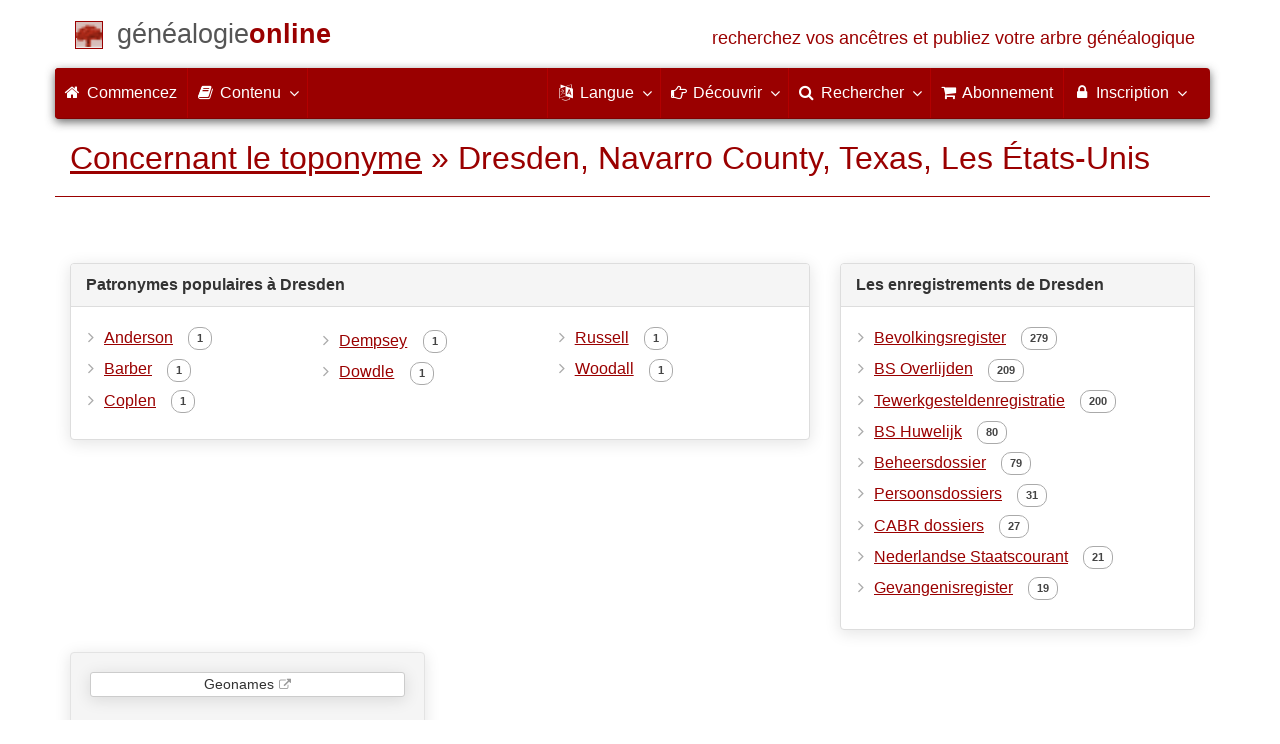

--- FILE ---
content_type: text/html; charset=utf-8
request_url: https://www.genealogieonline.nl/fr/over-de-plaats/4686879/dresden
body_size: 6749
content:
<!DOCTYPE html>
<html lang="fr">
<head>
<meta charset="utf-8">
<meta name="viewport" content="width=device-width, initial-scale=1">
<meta name="ROBOTS" content="index,follow">
<meta name="author" content="Coret Genealogie"><meta name="keywords" content="recherche généalogique,généalogie,arbre généalogique,ancêtres,faire un arbre généalogique,Cartes de prière,gedcom">
<meta name="description" content="Informatie uit diverse bronnen over 'Dresden'.">
<meta name="google" content="notranslate">
<title>Concernant le toponyme Dresden, Navarro County, Texas, Les États-Unis  &raquo; Généalogie Online</title>
<link rel="canonical" href="https://www.genealogieonline.nl/over-de-plaats/4686879/dresden">
<link rel="alternate" hreflang="x-default" href="https://www.genealogieonline.nl/over-de-plaats/4686879/dresden">
<link rel="alternate" hreflang="nl" href="https://www.genealogieonline.nl/over-de-plaats/4686879/dresden">
<link rel="alternate" hreflang="en" href="https://www.genealogieonline.nl/en/over-de-plaats/4686879/dresden">
<link rel="alternate" hreflang="de" href="https://www.genealogieonline.nl/de/over-de-plaats/4686879/dresden">
<link rel="alternate" hreflang="fr" href="https://www.genealogieonline.nl/fr/over-de-plaats/4686879/dresden">
<meta prefix="og: http://ogp.me/ns#" property="og:url" content="https://www.genealogieonline.nl/fr/over-de-plaats/4686879/dresden">
<meta prefix="og: http://ogp.me/ns#" property="og:description" content="Informatie uit diverse bronnen over 'Dresden'.">
<meta prefix="og: http://ogp.me/ns#" property="og:image" content="https://static.genealogieonline.nl/img/go/logo400x400-fr.png">
<meta prefix="og: http://ogp.me/ns#" property="og:image:width" content="400">
<meta prefix="og: http://ogp.me/ns#" property="og:image:height" content="400"><meta prefix="og: http://ogp.me/ns#" property="og:title" content="Concernant le toponyme Dresden, Navarro County, Texas, Les États-Unis  &raquo; Généalogie Online">
<meta prefix="og: http://ogp.me/ns#" property="og:type" content="article">
<meta prefix="og: http://ogp.me/ns#" property="og:site_name" content="Généalogie Online">
<meta property="twitter:card" content="summary"><meta property="twitter:title" content="Concernant le toponyme Dresden, Navarro County, Texas, Les États-Unis  &raquo; Généalogie Online">
<meta property="twitter:description" content="Informatie uit diverse bronnen over 'Dresden'.">
<meta property="twitter:image:src" content="https://static.genealogieonline.nl/img/go/logo400x400-fr.png">
<meta property="fb:pages" content="140300026080449">
<meta name="mobile-web-app-capable" content="yes">
<meta name="application-name" content="Généalogie Online">
<link rel="apple-touch-icon" sizes="180x180" href="https://www.genealogieonline.nl/apple-touch-icon.png">
<link rel="icon" type="image/png" sizes="32x32" href="https://www.genealogieonline.nl/favicon-32x32.png">
<link rel="icon" type="image/png" sizes="16x16" href="https://www.genealogieonline.nl/favicon-16x16.png">
<link rel="manifest" href="https://www.genealogieonline.nl/manifest-fr.json"><meta name="msapplication-square150x150logo" content="/ms-icon-150x150.png">
<meta name="msapplication-config" content="/browserconfig.xml">
<meta name="msapplication-TileColor" content="#9A0000">
<meta name="theme-color" content="#9A0000">
<link rel="mask-icon" href="https://static.genealogieonline.nl/img/boom.svg" color="#9A0000">
<link rel="alternate" type="application/rss+xml" title="Genealogie Online Stambomen" href="https://www.genealogieonline.nl/rss/stambomen">
<link rel="alternate" type="application/rss+xml" title="Genealogie Online Startpunten" href="https://www.genealogieonline.nl/rss/startpunten">
<link rel="alternate" type="application/rss+xml" title="Genealogie Online Verhalen" href="https://www.genealogieonline.nl/rss/verhalen">
<link rel="alternate" type="application/rss+xml" title="Généalogie Online Nouvelles" href="https://www.genealogieonline.nl/nieuws/nieuws.fr.xml">
<link title="Genealogie Online Doorzoeken" type="application/opensearchdescription+xml" rel="search" href="https://www.genealogieonline.nl/zoeken/opensearch.xml">
<link rel="stylesheet" type="text/css" href="https://static.genealogieonline.nl/css/font-awesome-4.7.0/css/font-awesome.min.css">
<link rel="stylesheet" type="text/css" href="https://static.genealogieonline.nl/css/p/go4.495.css">
<link rel="stylesheet" href="https://static.genealogieonline.nl/js/openlayers/v5.3.0/ol.css" type="text/css"><style>.ol-control button { background-color: #9a0000; }</style>
</head>
<body id="go">
<!-- div id="toppart" -->
<div class="container" data-nosnippet role="banner">
<div id="main_title" style="padding: 15px 15px;margin: 0 -15px;">
<a aria-label="Commencez" href="https://www.genealogieonline.nl/fr/">
<span class="logo"> </span>
<span class="title1">généalogie</span><span class="title2">online</span>
<span class="tagline hidden-sm text-primary">recherchez vos ancêtres et publiez votre arbre généalogique</span>
</a>
</div>
</div>

<div class="container" data-nosnippet role="navigation">
<nav class="navbar navbar-coret xs-height100 navbar-static-top" id="main_navbar">
<div class="container-fluid">
<div class="navbar-header">
<button class="navbar-toggle hamburgr hamburgr--collapse" type="button" data-toggle="collapse" data-target="#MegaNavbarID">
  <span class="hamburgr-box">
	<span class="hamburgr-inner"></span>
  </span>
  <span class="hamburgr-label">Menu</span>
</button>
<a href="https://www.genealogieonline.nl/fr/" aria-label="Commencez" class="nav navbar-nav navbar-left hidden-not-fixed logo1"></a>
<div class="nav navbar-nav no-margin navbar-left hidden-sm hidden-md hidden-lg">
<span class="logo2outer"><a href="https://www.genealogieonline.nl/fr/" class="nav navbar-nav no-margin navbar-left logo2" title="Home"></a></span>
<p class="navbar-text pull-left"><span class="hidden-sm hidden-md reverse"><a href="https://www.genealogieonline.nl/fr/">Généalogie Online</a></span></p>
</div>
</div>
<div class="collapse navbar-collapse" id="MegaNavbarID">
<ul class="nav navbar-nav navbar-left">
<li><a href="https://www.genealogieonline.nl/fr/"><i class="fa fam fa-home"></i>&nbsp;Commencez</a></li><li class="divider"></li>
<li class="dropdown">
<a data-toggle="dropdown" href="javascript:void(0 /* inhoud */);" class="dropdown-toggle"><i class="fa fam fa-book"></i>&nbsp;Contenu<span class="caret"></span></a>
<div class="dropdown-menu">
<ul id="myTab" style="margin-top: 1px;">
<li><a href="https://www.genealogieonline.nl/fr/stambomen.php">Arbres généalogiques<span class="desc reverse">liste de toutes les publications</span></a></li><li class="dropdown-right-onclick">
<a href="javascript:void(0 /* inhoud > collecties */);" data-toggle="collapse" data-target="#col_1" class="dropdown-toggle collapsed"><i class="fa fam fa-bars"></i> Collections<span class="desc reverse">collections de publications</span></a>
<ul class="dropdown-menu collapse" id="col_1" aria-expanded="false">
	<li><a href="https://www.genealogieonline.nl/fr/collecties/">Résumé</a></li>
	<li class="divider"></li>
	<li><a href="https://www.genealogieonline.nl/fr/voorverenigingen/vvg/">Vereniging Veluwse Geslachten</a></li>	<li class="divider"></li>
	<li><a href="https://www.genealogieonline.nl/fr/collecties/bidprentjes">Cartes de prière</a></li>
	<li><a href="https://www.genealogieonline.nl/fr/collecties/gensdatapro-gebruikers">Utilisateurs de GensDataPro</a></li>
	<li><a href="https://www.genealogieonline.nl/fr/collecties/bevolkingsreconstructies">Reconstructions de population</a></li>
	<li><a href="https://www.genealogieonline.nl/fr/collecties/indische-genealogische-vereniging">Indische genealogische vereniging</a></li>
	<li><a href="https://www.genealogieonline.nl/fr/collecties/myheritage-ftb-gebruikers">Utilisateurs de MyHeritage Family Tree Builder</a></li>
	<li><a href="https://www.genealogieonline.nl/fr/collecties/nederlandse_voc_en_wic">VOC et WIC néerlandais</a></li>
	<li><a href="https://www.genealogieonline.nl/fr/collecties/prominente-nederlandse-families">Familles éminentes</a></li>
</ul>
</li>
<li class="divider"></li>
<li><a href="https://www.genealogieonline.nl/fr/startpunten.php">Points de départ<span class="desc reverse">vue d'ensemble des points de départ</span></a></li><li><a href="https://www.genealogieonline.nl/fr/verhalen.php">Histoires<span class="desc reverse">aperçu des histoires</span></a></li><li><a href="https://www.genealogieonline.nl/fr/beeldbank/">Galerie d'images<span class="desc reverse">images et scans historiques</span></a></li><li><a href="https://www.genealogieonline.nl/fr/molenaars/">Liste des moulins<span class="desc reverse">et leurs meuniers</span></a></li><li><a href="https://www.genealogieonline.nl/fr/wo2slachtoffers/">Victimes de la seconde guerre mondiale<span class="desc reverse">dans les publications</span></a></li><li><a href="https://www.genealogieonline.nl/fr/rkdartists/">Artistes et historiens de l'art<span class="desc reverse">dans les publications</span></a></li><li class="divider"></li>
<li class="dropdown-right-onclick">
<a href="javascript:void(0 /* inhoud > naslag */);" data-toggle="collapse" data-target="#id_1" class="dropdown-toggle collapsed"><i class="fa fam fa-bars"></i> Référence<span class="desc reverse">des ouvrages de référence à portée de main</span></a>
<ul class="dropdown-menu collapse" id="id_1" aria-expanded="false">
<li><a href="https://www.genealogieonline.nl/fr/naslag/">Résumé</a></li>
<li class="divider"></li>
<li><a href="https://www.genealogieonline.nl/fr/naslag/standaarden-en-richtlijnen/">Standards et lignes directrices généalogiques</a></li>
<li><a href="https://www.genealogieonline.nl/fr/naslag/genealogisch-onderzoeksproces/">Procédure de recherche généalogique</a></li>
<li><a href="https://www.genealogieonline.nl/fr/naslag/kalender/">Convertisseur de calendrier</a></li>
<li><a href="https://www.genealogieonline.nl/fr/naslag/phonetic/">Codes phonétiques calculatrice</a></li>
<li><a href="https://www.genealogieonline.nl/fr/naslag/woordenboek/">Dictionnaire généalogique</a></li>
</ul>
</li>
<li class="divider"></li>
<li><a href="https://www.genealogieonline.nl/fr/nieuws.php">Nouvelles<span class="desc reverse">les dernières nouvelles</span></a></li>
</ul>
</div>
</li>
<li class="divider"></li>
</ul>
<ul class="nav navbar-nav navbar-right">
<li class="divider"></li>
<li class="dropdown no-border-radius">
<a data-toggle="dropdown" href="javascript:void(0 /* taal */);" class="dropdown-toggle"><i class="fa fam fa-language"></i>&nbsp;<span class="hidden-sm reverse">Langue</span><span class="caret"></span></a>
<div class="dropdown-menu">
<ul>
<li><a href="/over-de-plaats/4686879/dresden">Nederlands</a></li>
<li><a href="/en/over-de-plaats/4686879/dresden">English</a></li>
<li><a href="/de/over-de-plaats/4686879/dresden">Deutsch</a></li>
<li><a href="/fr/over-de-plaats/4686879/dresden"><strong>Français</strong></a></li>
</ul>
</div>
</li>
<li class="divider"></li>
<li class="dropdown-full">
<a data-toggle="dropdown" href="javascript:void(0 /* ontdek */);" class="dropdown-toggle"><i class="fa fam fa-hand-o-right"></i>&nbsp;<span class="hidden-sm reverse">Découvrir</span><span class="caret"></span></a>
<div class="dropdown-menu">
<ul>
<li class="col-sm-5ths col-xs-12"><a style="background-color:#834884" target="oa" href="https://www.openarch.nl/?lang=fr">Archives <span class="hidden-xs hidden-lg"><br></span>Ouvertes<span class="desc">recherche des <span class="hidden-xs"><br></span>données généalogiques</span></a></li>
<li class="col-sm-5ths col-xs-12"><a style="background-color:#5c4c00" target="fa" href="https://www.familiearchivaris.nl/?lang=fr">Archiviste <span class="hidden-xs hidden-lg"><br></span>Familiale <span class="desc">créer un numérique <span class="hidden-xs"><br></span>archives familiales</span></a></li>
<li class="col-sm-5ths col-xs-12"><a style="background-color:#c05000" target="sf" href="https://www.stamboomforum.nl/">Stamboom <span class="hidden-xs hidden-lg"><br></span>Forum<span class="desc">sociaal netwerk <span class="hidden-xs"><br></span>van genealogen <div class="sprite-nl"></div></span></a></li>
<li class="col-sm-5ths col-xs-12"><a style="background-color:#285b70" target="sg" href="https://www.stamboomgids.nl/">Stamboom <span class="hidden-xs hidden-lg"><br></span>Gids<span class="desc">zoek websites <span class="hidden-xs"><br></span>voor genealogen <div class="sprite-nl"></div></span></a></li>
<li class="col-sm-5ths col-xs-12"><a style="background-color:#367e18" target="gw" href="https://www.genealogiewerkbalk.nl/">Genealogie <span class="hidden-xs hidden-lg"><br></span>Werkbalk<span class="desc">snel archieven <span class="hidden-xs"><br></span>doorzoeken <div class="sprite-nl"></div></span></a></li>
</ul>
</div>
</li>
<li class="divider"></li>
<li class="dropdown-grid">
<a data-toggle="dropdown" href="javascript:void(0 /* zoeken */);" class="dropdown-toggle"><i class="fa fam fa-search"></i>&nbsp;<span class="hidden-sm reverse">Rechercher</span><span class="caret"></span></a>
<div class="dropdown-grid-wrapper" role="menu">
<ul class="dropdown-menu col-xs-12 col-sm-10 col-md-8 col-lg-7">
<li>
<div id="carousel-search" class="carousel">
<div class="row">
<div class="col-lg-7 col-md-7 col-sm-7">
<div class="carousel-inner">
<div class="item active">
<h3 class="text-left" style="padding-top:0px; border-bottom: 1px solid #ffffff;">Parcourir toutes les personnes</h3>
<br>
<form action="https://www.genealogieonline.nl/fr/zoeken/index.php" method="get" class="form-horizontal">
<div class="form-group">
<label for="goname" class="col-sm-4 control-label">Nom de famille</label>
<div class="col-sm-8"><input type="text" class="input-sm form-control" required id="goname" name="q" placeholder="Nom de famille" autocomplete="off" spellcheck="false"></div>
</div>
<div class="form-group">
<label for="govname" class="col-sm-4 control-label">Prénom</label>
<div class="col-sm-8"><input type="text" class="input-sm form-control" id="govname" name="vn" placeholder="Prénom" autocomplete="off" spellcheck="false"></div>
</div>
<div class="form-group">
<label for="gopn" class="col-sm-4 control-label">Nom de lieu</label>
<div class="col-sm-8"><input type="text" class="input-sm form-control" id="gopn" name="pn" placeholder="Nom de lieu" autocomplete="off" spellcheck="false"></div>
</div>
<div class="form-group">
<div class="col-sm-offset-4 col-sm-8">
<button class="btn btn-default btn-block" type="submit"><i class="fa fam fa-search"></i> Rechercher</button>
</div>
</div>
</form>
</div>

<div class="item">
<h3 class="text-left" style="padding-top:0px; border-bottom: 1px solid #ffffff;">Rechercher toutes les publications</h3>
<br>
<form action="https://www.genealogieonline.nl/fr/zoeken/publicaties.php" method="get" class="form-horizontal">
<div class="form-group">
<label for="gopq" class="col-sm-4 control-label">Terme de recherche</label>
<div class="col-sm-8"><input type="text" name="q" class="input-sm form-control" id="gopq" placeholder="Nom de l'auteur ou de titre de la publication" autocomplete="off" spellcheck="false"></div>
</div>
<div class="form-group">
<div class="col-sm-offset-4 col-sm-8">
<button class="btn btn-default btn-block" type="submit"><i class="fa fam fa-search"></i> Rechercher</button>
</div>
</div>
</form>
</div>

<div class="item">
<h3 class="text-left" style="padding-top:0px; border-bottom: 1px solid #ffffff;">Recherche textes d'aide</h3>
<br>
<form action="https://www.genealogieonline.nl/fr/help/" method="get" class="form-horizontal">
<div class="form-group">
<label for="gobq3" class="col-sm-4 control-label">Terme de recherche</label>
<div class="col-sm-8"><input type="text" name="q" class="input-sm form-control" id="gobq3" placeholder="Sujet" autocomplete="off" spellcheck="false"></div>
</div>
<div class="form-group">
<div class="col-sm-offset-4 col-sm-8">
<button class="btn btn-default btn-block" type="submit"><i class="fa fam fa-search"></i> Rechercher</button>
</div>
</div>
</form>
</div>

<div class="item">
<h3 class="text-left" style="padding-top:0px; border-bottom: 1px solid #ffffff;">Rechercher les Archives Ouvertes</h3>
<br>
<form target="oa" action="https://www.openarch.nl/search.php" method="get" class="form-horizontal">
<div class="form-group">
<label for="oabq" class="col-sm-4 control-label">Nom de famille</label>
<div class="col-sm-8"><input type="hidden" name="lang" value="fr"><input type="text" name="name" class="input-sm form-control" id="oabq" placeholder="Nom de famille" autocomplete="off" spellcheck="false"></div>
</div>
<div class="form-group">
<div class="col-sm-offset-4 col-sm-8">
<button class="btn btn-default btn-block" type="submit"><i class="fa fam fa-search"></i> Rechercher</button>
</div>
</div>
</form>
</div>

<div class="item">
<h3 class="text-left" style="padding-top:0px; border-bottom: 1px solid #ffffff;">Chercher Wie (onder)zoekt wie? <div class="sprite-nl"></div></h3>
<br>
<form target="sf" action="https://www.stamboomforum.nl/wiezoektwie/zoeken.php" method="get" class="form-horizontal">
<div class="form-group">
<label for="gobq" class="col-sm-4 control-label">Nom de famille</label>
<div class="col-sm-8"><input type="text" name="q" class="input-sm form-control" id="gobq" placeholder="Nom de famille" autocomplete="off" spellcheck="false"></div>
</div>
<div class="form-group">
<div class="col-sm-offset-4 col-sm-8">
<button class="btn btn-default btn-block" type="submit"><i class="fa fam fa-search"></i> Rechercher</button>
</div>
</div>
</form>
</div>

<div class="item">
<h3 class="text-left" style="padding-top:0px; border-bottom: 1px solid #ffffff;">Recherche discussions <div class="sprite-nl"></div></h3>
<br>
<form target="sf" action="https://www.stamboomforum.nl/zoek/" method="get" class="form-horizontal">
<div class="form-group">
<label for="gobq2" class="col-sm-4 control-label">Terme de recherche</label>
<div class="col-sm-8"><input type="text" name="q" class="input-sm form-control" id="gobq2" placeholder="Sujet" autocomplete="off" spellcheck="false"></div>
</div>
<div class="form-group">
<div class="col-sm-offset-4 col-sm-8">
<button class="btn btn-default btn-block" type="submit"><i class="fa fam fa-search"></i> Rechercher</button>
</div>
</div>
</form>
</div>

<div class="item">
<h3 class="text-left" style="padding-top:0px; border-bottom: 1px solid #ffffff;">Rechercher tous les sites <div class="sprite-nl"></div></h3>
<br>
<form target="sf" action="https://www.stamboomgids.nl/zoeken.php" method="get" class="form-horizontal">
<div class="form-group">
<label for="gopq2" class="col-sm-4 control-label">Terme de recherche</label>
<div class="col-sm-8"><input type="text" name="kword" class="input-sm form-control" id="gopq2" placeholder="Terme en titre ou la description site" autocomplete="off" spellcheck="false"></div>
</div>
<div class="form-group">
<div class="col-sm-offset-4 col-sm-8">
<button class="btn btn-default btn-block" type="submit"><i class="fa fam fa-search"></i> Rechercher</button>
</div>
</div>
</form>
</div>

</div>
</div>
<div class="col-lg-5 col-md-5 col-sm-5" style="border-left: 1px solid #ffffff;">
<ol class="carousel-indicators navbar-carousel-indicators">
<li data-target="#carousel-search" data-slide-to="0" class="active"><a href="javascript:void(0 /* zoek personen */);">La recherche de personnes<span class="desc reverse">par nom</span></a></li>
<li data-target="#carousel-search" data-slide-to="1"><a href="javascript:void(0 /* zoek > publicaties */);">Recherche des publications<span class="desc reverse">par titre et auteur</span></a></li>
<li data-target="#carousel-search" data-slide-to="2"><a href="javascript:void(0 /* zoek > helpteksten */);">Trouver textes d'aide <span class="desc reverse">dans les questions et réponses</span></a></li>
<li data-target="#carousel-search" data-slide-to="3"><a href="javascript:void(0 /* zoek > akten */);">Recherche rocuments<span class="desc reverse">par Archives Ouvertes</span></a></li>
</ol>
</div>
</div>
</div>
</li>
</ul>
</div>
</li>
<li class="divider"></li>
<li><a href="https://www.genealogieonline.nl/fr/abonnement/"><i class="fa fam fa-shopping-cart"></i><span class="show-xs hidden-sm"> Abonnement</span></a></li>
<li class="divider"></li>
<li class="dropdown-grid">
<a data-toggle="dropdown" href="javascript:void(0 /* aanmelden */);" class="dropdown-toggle"><i class="fa fam fa-lock"></i>&nbsp;Inscription<span class="caret"></span></a>
<div class="dropdown-grid-wrapper" role="menu">
<ul class="dropdown-menu">
<li><a href="https://www.genealogieonline.nl/fr/mijn/">Connexion<span class="desc reverse">déjà enregistré, connectez-vous</span></a></li>
<li><a href="https://www.genealogieonline.nl/fr/mijn/registratie/">Inscription<span class="desc reverse">nouveau ici: subscribe</span></a></li>
<li><a href="https://www.genealogieonline.nl/fr/mijn/wachtwoordvergeten/">Mot de passe oublié<span class="desc reverse">password reset</span></a></li>
<li class="divider hidden-xs"></li>
<li><a href="https://www.genealogieonline.nl/fr/houmeopdehoogte.php">Tenez-moi au courant<span class="desc reverse">bulletin mensuel gratuit</span></a></li>
<li class="divider hidden-xs"></li>
<li><a href="https://www.genealogieonline.nl/fr/inkleuren/">Coloriage<span class="desc reverse">de photos en noir et blanc</span></a></li>
<li><a href="https://www.genealogieonline.nl/fr/kwartierstaat-pdf-wizard/">Assistant PDF Pedigree<span class="desc reverse">créer un pedigree chic</span></a></li>
<li class="divider hidden-xs"></li>
<li><a href="https://www.genealogieonline.nl/fr/abonnement/">Souscriptions<span class="desc reverse">vérifier les possibilités</span></a></li>
</ul>
</div>
</li>
</ul>
</div>
</div>
</nav>
</div>
<div class="container" role="main">
<h1 class="page-header"><a href="/fr/over-de-plaats/">Concernant le toponyme</a> &raquo; Dresden, Navarro County, Texas, Les États-Unis </h1>




<br>

<div class="row">
 <div class="col-md-8">
<div class="panel panel-default">
  <div class="panel-heading">Patronymes populaires à Dresden</div>
  <div class="panel-body">
 <ul class="nicelist" style="column-count:3">
<li><a rel="nofollow" href="/fr/zoeken/?q=Anderson&amp;gn=4686879">Anderson</a>  <span class="badge badge-light">1</span></li><li><a rel="nofollow" href="/fr/zoeken/?q=Barber&amp;gn=4686879">Barber</a>  <span class="badge badge-light">1</span></li><li><a rel="nofollow" href="/fr/zoeken/?q=Coplen&amp;gn=4686879">Coplen</a>  <span class="badge badge-light">1</span></li><li><a rel="nofollow" href="/fr/zoeken/?q=Dempsey&amp;gn=4686879">Dempsey</a>  <span class="badge badge-light">1</span></li><li><a rel="nofollow" href="/fr/zoeken/?q=Dowdle&amp;gn=4686879">Dowdle</a>  <span class="badge badge-light">1</span></li><li><a rel="nofollow" href="/fr/zoeken/?q=Russell&amp;gn=4686879">Russell</a>  <span class="badge badge-light">1</span></li><li><a rel="nofollow" href="/fr/zoeken/?q=Woodall&amp;gn=4686879">Woodall</a>  <span class="badge badge-light">1</span></li>
</ul>
  </div>
</div>
</div>
 <div class="col-md-4">
 <div class="panel panel-default">
<div class="panel-heading">Les enregistrements de Dresden</div>
<div class="panel-body">
	<ul class="nicelist">
<li><a href="https://www.openarchieven.nl/search.php?lang=fr&name=%2A&eventplace=Dresden&sourcetype=Bevolkingsregister">Bevolkingsregister</a>&nbsp;<span class="badge badge-light">279</span></li>
<li><a href="https://www.openarchieven.nl/search.php?lang=fr&name=%2A&eventplace=Dresden&sourcetype=BS+Overlijden">BS Overlijden</a>&nbsp;<span class="badge badge-light">209</span></li>
<li><a href="https://www.openarchieven.nl/search.php?lang=fr&name=%2A&eventplace=Dresden&sourcetype=Tewerkgesteldenregistratie">Tewerkgesteldenregistratie</a>&nbsp;<span class="badge badge-light">200</span></li>
<li><a href="https://www.openarchieven.nl/search.php?lang=fr&name=%2A&eventplace=Dresden&sourcetype=BS+Huwelijk">BS Huwelijk</a>&nbsp;<span class="badge badge-light">80</span></li>
<li><a href="https://www.openarchieven.nl/search.php?lang=fr&name=%2A&eventplace=Dresden&sourcetype=Beheersdossier">Beheersdossier</a>&nbsp;<span class="badge badge-light">79</span></li>
<li><a href="https://www.openarchieven.nl/search.php?lang=fr&name=%2A&eventplace=Dresden&sourcetype=Persoonsdossiers">Persoonsdossiers</a>&nbsp;<span class="badge badge-light">31</span></li>
<li><a href="https://www.openarchieven.nl/search.php?lang=fr&name=%2A&eventplace=Dresden&sourcetype=CABR+dossiers">CABR dossiers</a>&nbsp;<span class="badge badge-light">27</span></li>
<li><a href="https://www.openarchieven.nl/search.php?lang=fr&name=%2A&eventplace=Dresden&sourcetype=Nederlandse+Staatscourant">Nederlandse Staatscourant</a>&nbsp;<span class="badge badge-light">21</span></li>
<li><a href="https://www.openarchieven.nl/search.php?lang=fr&name=%2A&eventplace=Dresden&sourcetype=Gevangenisregister">Gevangenisregister</a>&nbsp;<span class="badge badge-light">19</span></li>
</ul>
</div>
</div>
</div>
</div>


<!-- afbeeldingen beeldbank RCE -->


<div class="row">
	<div class="col-md-4">
		<div class="well text-center" style="min-height:150px">
		<a class="btn btn-xs btn-default btn-block extern" title="Geonames" href="http://sws.geonames.org/4686879">Geonames</a>
		<br><br>
		<a class="extern" href="http://sws.geonames.org/4686879">Dresden</a>, Navarro County, Texas, Les États-Unis 		</div>
	</div>
	<div class="col-md-4">  <!-- wiki -->
  
  
  

  
	</div>
	<div class="col-md-4"> <!-- gemeentegeschiedenis -->
  
	</div>
</div>

<br><div class="bg bg-warning">Attention, plusieurs toponymes portant ce nom apparaissent dans les publications sur Généalogie Online:<ul class="nicelist"><li><a href="/fr/over-de-plaats/2935022/dresden">Dresden, Saxony, L'Allemagne</a></li><li><a href="/fr/over-de-plaats/4384451/dresden">Dresden, Pettis County, Missouri, Les États-Unis </a></li><li><a href="/fr/over-de-plaats/4619013/dresden">Dresden, Weakley County, Tennessee, Les États-Unis </a></li><li><a href="/fr/over-de-plaats/5058924/dresden">Dresden, Cavalier County, North Dakota, Les États-Unis </a></li><li><a href="/fr/over-de-plaats/5152291/dresden">Dresden, Muskingum County, Ohio, Les États-Unis </a></li><li><a href="/fr/over-de-plaats/5445306/dresden">Dresden, Decatur County, Kansas, Les États-Unis </a></li><li><a href="/fr/over-de-plaats/5942576/dresden">Dresden, Ontario, Canada</a></li></ul></div><br><br>
	<div id="map" class="map" style="border: 1px solid #e3e3e3; border-radius: 4px; box-shadow: 0 3px 15px 1px rgba(0, 0, 0, .1);"></div>


		</div>
		<footer class="footer">
			<div class="container" data-nosnippet>
				<div class="row hidden-print">
					<div class="col-md-2 col-xs-6 footercol footercol12">
						<h4>Liens directs ...</h4>
						<ul class="nicelist">
						<li><a href="https://www.genealogieonline.nl/fr/abonnement/">Abonnement</a></li><li><a href="https://www.genealogieonline.nl/fr/help/">Question/réponse</a></li><li><a href="https://www.genealogieonline.nl/fr/disclaimer.php">Renonciation</a></li>						</ul>
					</div>
					<div class="col-md-2 col-xs-6 footercol footercol12" itemscope itemtype="http://schema.org/Organization">
						<link itemprop="url" href="https://genealogie.coret.org/fr/">
						<meta itemprop="logo" content="https://static.genealogieonline.nl/img/cg/logo400x400-fr.png">
						<meta itemprop="name" content="Coret Généalogie">
						<ul class="nicelist" style="padding-top:44px">
							<li><a href="https://www.genealogieonline.nl/fr/houmeopdehoogte.php">Bulletin</a></li>
							<li><a rel="nofollow" href="/fr/contact.php?bron=0">Contact</a></li>

							<li style="display:none" id="li_delen"><a id="li_delen_share" href="#">Partagez cette page</a></li>
						</ul>
					</div>
					<div class="col-md-8 col-xs-12 text-center footercol" style="padding-top:50px">
<div class="product_focus" id="product_focus_4790339"><h5><a class="product_focus_text" target="_blank" href="https://www.familiearchivaris.nl/?lang=fr&focus">Préservez votre histoire familiale, créez des archives&nbsp;familiales&nbsp;numériques</a></h5><a class="btn btn-default btn-block btn--shockwave btn--product_focus" href="https://www.familiearchivaris.nl/?lang=fr&focus">Essayez-le maintenant: Archiviste familial&nbsp;<span class="fa fa-chevron-circle-right attention-element"></span></a></div>					</div>
				</div>
				<div class="row">
					<a class="logo3" href="https://www.genealogieonline.nl/fr/" title="Home"></a>
					<p class="cg"><span class="hidden-xs">Un service Internet généalogique fourni par </span><a href="https://genealogie.coret.org/fr/">Coret Généalogie</a></p>
				</div>
			</div>
		</footer>

		<div id="kw_modal" class="modal fade" tabindex="-1" role="dialog">
			<div class="modal-dialog modal-lg">
				<div class="modal-content">
				<div class="modal-header">
					<button type="button" class="close" data-dismiss="modal" aria-label="Close"><span aria-hidden="true">&times;</span></button>
				<h4 class="modal-title">Avertissement de copiage</h4>
				</div>
				<div class="modal-body">
					<p>Des publications généalogiques sont <a target="_blank" rel="noopener" href="http://www.auteursrecht.nl/auteursrecht">protégé par le droit d'auteur</a>. Bien que les données soient souvent puisées dans des archives publiques, la recherche, l'interprétation, la collection et la sélection de ces données produit un travail unique. Les œuvres protégées par le droit d'auteur ne peuvent pas être simplement copiées ou republiées.</p>
					<p><b>Respectez les règles suivantes</b></p>
					<ul>
						<li>Demander la permission de copier des données ou au moins informer l'auteur, il est probable que l'auteur donne la permission; souvent, le contact entraîne également un échange plus important de données..</li>
						<li>N'utilisez ces données que lorsque vous les avez vérifiées, de préférence à la source (les archives).</li>
						<li>Mentionnez la personne dont vous avez repris les données aussi sa source d'origine.</li>
					</ul>
					<p><br><input type="checkbox" onclick="niet_meer_tonen('kopieerwaarschuwing_dismissed');"> Ne plus montrer ce message</p>
				</div>
				<div class="modal-footer">
					<button type="button" class="btn btn-default" data-dismiss="modal">Fermer la fenêtre</button>
				</div>
				</div>
			</div>
		</div>
<script src="https://static.genealogieonline.nl/js/jquery/1.11.3/jquery.min.js" crossorigin="anonymous"></script><script src="https://static.genealogieonline.nl/js/bootstrap/3.3.5/js/bootstrap.min.js"></script><script>var bootstrapButton=$.fn.button.noConflict();$.fn.bootstrapBtn=bootstrapButton;</script><script>
var go_lang='fr';
</script>
<script src="https://static.genealogieonline.nl/js/openlayers/v5.3.0/ol.js"></script>

    <script>
      var map = new ol.Map({
        target: "map",
        layers: [
          new ol.layer.Tile({
            source: new ol.source.OSM()
          })
        ],
        view: new ol.View({
          center: ol.proj.fromLonLat([-96.6805,32.0307]),
          zoom: 12
        })
      });
    </script><script src="https://static.genealogieonline.nl/js/p/go4.105.js"></script><script>$(function() {if(window.location.hash && window.location.hash.indexOf("-") === -1 && typeof $(window.location.hash).offset()!=="undefined") {$("html, body").animate({scrollTop: $(window.location.hash).offset().top-70});}});$(".hamburgr").on("click", function(e) {$(this).toggleClass("is-active");});</script>	<script>
	$("#ctxTabs a").click(function(){window.location.hash=$(this).attr("href").substring(1);});
	$("a[href='#bronnen']").click(function(){ $("#ctxTabs a[href='#tab-bronnen']").tab("show");});
	$(function(){var currentHash=window.location.hash;if(currentHash.substring(1,5)=="tab-"){$("#ctxTabs a[href='"+currentHash+"']").tab("show");document.querySelector('#ctxTabs').scrollIntoView();}});

	if (navigator.share){document.getElementById("li_delen").style.display="block";document.getElementById("li_delen_share").addEventListener("click",async ()=>{try{await navigator.share({title:"Concernant le toponyme Dresden, Navarro County, Texas, Les États-Unis  > Généalogie Online",text:"Informatie uit diverse bronnen over \'Dresden\'.",url: "/fr/over-de-plaats/4686879/dresden"});}catch(err){console.error("error:",err.message);}});}
	if(navigator.serviceWorker&&location.hostname=="www.genealogieonline.nl"){navigator.serviceWorker.register('/serviceworker.js');}
	</script>
	</body>
</html>
